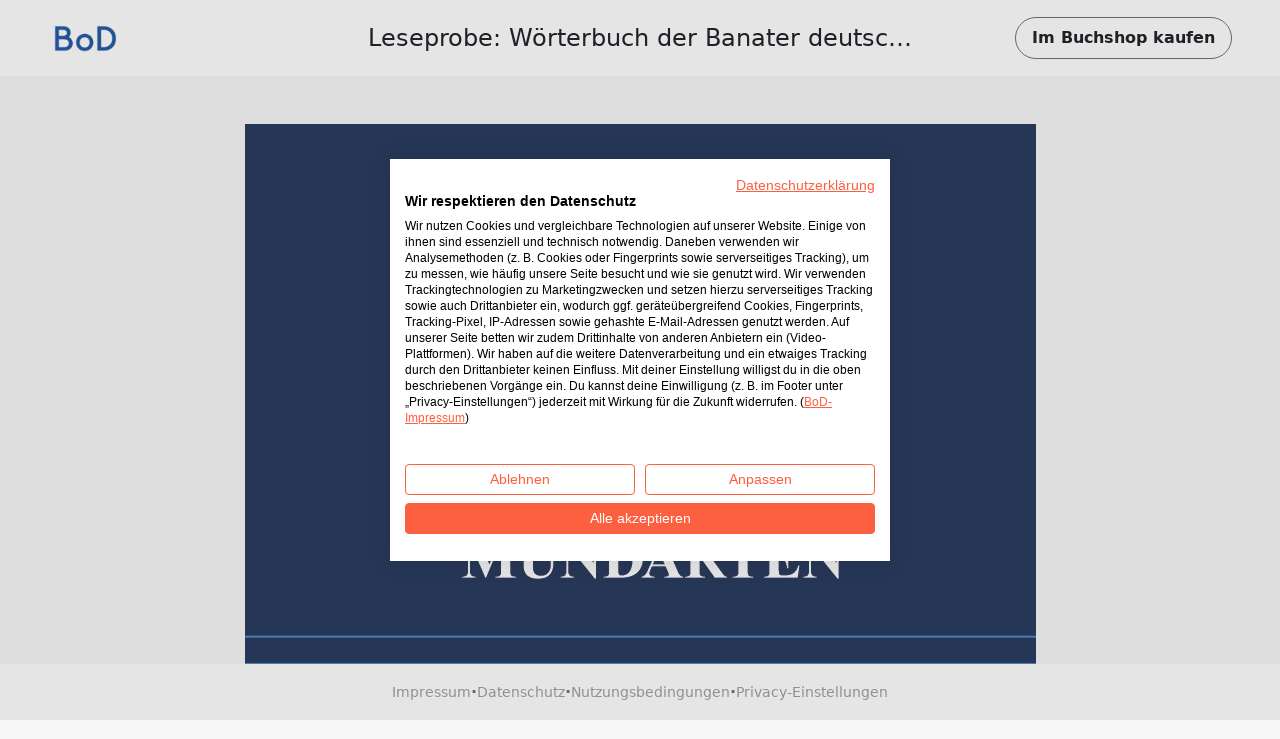

--- FILE ---
content_type: text/html; charset=utf-8
request_url: https://www.bod.de/booksample?json=http%3A%2F%2Fwww.bod.de%2Fgetjson.php%3Fobjk_id%3D3003978%26hash%3Df714f68e167688d32cd95199c2249ebc
body_size: 1991
content:
<!DOCTYPE html>
<html>
    <head>
        <title>BoD-Leseprobe: Wörterbuch der Banater deutschen Mundarten</title>

        <meta http-equiv="content-type" content="text/html; charset=utf-8">
        <meta name="viewport" content="width=device-width, initial-scale=1, maximum-scale=1">
        <meta name="apple-mobile-web-app-capable" content="yes"/>

        <meta property="og:url" content="https://buchshop.bod.de/woerterbuch-der-banater-deutschen-mundarten-alwine-ivanescu-9783982038216"/>
        <meta property="og:title" content="BoD-Leseprobe: Wörterbuch der Banater deutschen Mundarten von Ivanescu, Alwine; Sandor, Mihaela; Irimescu, Ileana"/>
        <meta property="og:description" content="Das Wörterbuch der Banater deutschen Mundarten verfolgt das Ziel, den Sprachschatz einer in unaufhaltsamem Rückgang befindlichen Sprachinsel in seiner lautlichen, grammatischen und bedeutungsmäßigen Eigenart zu erfassen und nach wissenschaftlichen Grundsätzen darzustellen. Es unterscheidet sich von den meisten anderen Mundartwörterbüchern dadurch, dass es verschiedene Dialekttypen, wie sie im Banat bis heute nebeneinander bestehen, gemeinsam behandelt. Es gibt Aufschluss über Mundartmischungs- und Ausgleichsprozesse und deren Ergebnisse sowie über die vielfältigen Kontakte der deutschen Bevölkerung zu den anderen Banater Sprachgemeinschaften, die in den deutschen Mundarten ihre Spuren hinterlassen haben. Diese haben ihrerseits Einfluss auf die regionalen Varietäten der anderen Sprachen ausgeübt, sodass das Wörterbuch auch der rumänischen, ungarischen und serbischen Sprachforschung dienen kann."/>
        <meta property="og:image" content="{COVER_URL}"/>

        <link rel="shortcut icon" href="/fileadmin/bod/build/images/favicon.ico">
        <link href="https://cdn.jsdelivr.net/npm/bootstrap@5.0.2/dist/css/bootstrap.min.css" rel="stylesheet" integrity="sha384-EVSTQN3/azprG1Anm3QDgpJLIm9Nao0Yz1ztcQTwFspd3yD65VohhpuuCOmLASjC" crossorigin="anonymous">
        <link type="text/css" rel="stylesheet" href="/fileadmin/booksample/build/css/booksample.min.css">
    </head>

    <body class="bg-bodgrey-light">

        <div class="container-fluid g-0">
            <div class="row g-0">
                <header id="header" class="bg-white px-3 px-lg-5 py-3 d-flex align-items-center sticky-top">
                    <div class="col-auto col-lg-3">
                        <div class="dropdown">
                            <a href="#" class="d-block" id="logoDropdown" data-bs-toggle="dropdown" aria-expanded="false">
                                <img class="m-0 logo-width" src="https://my.bod.de/assets/img/bod-logo.4f0f21f17cc7e20fc350.png" >
                            </a>
                            <ul id="dropdown-menu" class="dropdown-menu dropdown-bodblue-light text-center border-0 rounded-0" aria-labelledby="logoDropdown">
                                <li><a href="https://www.bod.de" class="dropdown-item text-dark">BoD-Website</a></li>
                                <li><hr class="dropdown-divider"></li>
                                <li><a href="https://buchshop.bod.de" class="dropdown-item text-dark">BoD-Buchshop</a></li>
                                <li><hr class="dropdown-divider"></li>
                                <li><a href="https://blog.bod.de" class="dropdown-item text-dark">Blog</a></li>
                            </ul>
                        </div>
                    </div>
                    <div class="col col-lg-6 text-start text-lg-center px-4 text-truncate overflow-hidden text-nowrap">
                        <h1 class="h4 m-0 py-2 text-truncate overflow-hidden">Leseprobe: Wörterbuch der Banater deutschen Mundarten</h1>
                    </div>

                    <div class="col-auto col-lg-3 text-end">
                        <a id="shopButton" href="https://buchshop.bod.de/woerterbuch-der-banater-deutschen-mundarten-alwine-ivanescu-9783982038216" class="btn btn-outline-light text-dark rounded-pill fw-bold py-2 px-3 border-secondary d-none d-lg-inline-block">
                            Im Buchshop kaufen
                        </a>

                        <a id="shopButtonBoDShop" href="https://buchshop.bod.de/woerterbuch-der-banater-deutschen-mundarten-alwine-ivanescu-9783982038216" class="btn btn-link text-dark fw-bold d-none d-lg-inline-block">
                            Zurück zum Artikel
                        </a>

                        <a href="https://buchshop.bod.de/woerterbuch-der-banater-deutschen-mundarten-alwine-ivanescu-9783982038216" class="btn btn-outline-light text-dark rounded-pill fw-bold py-2 px-3 border-secondary d-inline-block d-lg-none">
                            Shop
                        </a>
                    </div>
                </header>

                <div id="imageContainer" class="d-flex flex-column align-items-center mt-5 mb-4"></div>

                <footer class="bg-white py-3 px-3 d-flex flex-wrap gap-2 align-items-center justify-content-center fixed-md-bottom">
                    <a class="text-decoration-none small" href="//www.bod.de/bod-impressum.html" target="_blank">Impressum</a>
                    <span class="text-muted fw-bold">·</span>
                    <a class="text-decoration-none small" href="//www.bod.de/bod-datenschutz.html" target="_blank">Datenschutz</a>
                    <span class="text-muted fw-bold">·</span>
                    <a class="text-decoration-none small" href="//www.bod.de/bod-nutzungsbedingungen.html" target="_blank">Nutzungsbedingungen</a>
                    <span class="text-muted fw-bold">·</span>
                    <a class="text-decoration-none small cursor-pointer" onclick="window.cookiefirst_show_settings()">Privacy-Einstellungen</a>
                </footer>
            </div>
        </div>


        <script src="https://consent.cookiefirst.com/sites/bod.de-0dfbbb42-5815-40b8-af68-660457db899d/consent.js"></script>
        <script src="https://cdn.jsdelivr.net/npm/bootstrap@5.0.2/dist/js/bootstrap.bundle.min.js" integrity="sha384-MrcW6ZMFYlzcLA8Nl+NtUVF0sA7MsXsP1UyJoMp4YLEuNSfAP+JcXn/tWtIaxVXM" crossorigin="anonymous"></script>
        <script type="text/javascript">
            var images = ['https://s3.hamburg-cloud.de/leseproben/f714f68e167688d32cd95199c2249ebc_u1.jpg','https://s3.hamburg-cloud.de/leseproben/f714f68e167688d32cd95199c2249ebc_bb_01.jpg','https://s3.hamburg-cloud.de/leseproben/f714f68e167688d32cd95199c2249ebc_bb_02.jpg','https://s3.hamburg-cloud.de/leseproben/f714f68e167688d32cd95199c2249ebc_bb_03.jpg','https://s3.hamburg-cloud.de/leseproben/f714f68e167688d32cd95199c2249ebc_bb_04.jpg','https://s3.hamburg-cloud.de/leseproben/f714f68e167688d32cd95199c2249ebc_bb_05.jpg','https://s3.hamburg-cloud.de/leseproben/f714f68e167688d32cd95199c2249ebc_bb_06.jpg','https://s3.hamburg-cloud.de/leseproben/f714f68e167688d32cd95199c2249ebc_bb_07.jpg','https://s3.hamburg-cloud.de/leseproben/f714f68e167688d32cd95199c2249ebc_bb_08.jpg','https://s3.hamburg-cloud.de/leseproben/f714f68e167688d32cd95199c2249ebc_bb_09.jpg','https://s3.hamburg-cloud.de/leseproben/f714f68e167688d32cd95199c2249ebc_bb_10.jpg','https://s3.hamburg-cloud.de/leseproben/f714f68e167688d32cd95199c2249ebc_bb_11.jpg','https://s3.hamburg-cloud.de/leseproben/f714f68e167688d32cd95199c2249ebc_bb_12.jpg','https://s3.hamburg-cloud.de/leseproben/f714f68e167688d32cd95199c2249ebc_bb_13.jpg','https://s3.hamburg-cloud.de/leseproben/f714f68e167688d32cd95199c2249ebc_bb_14.jpg','https://s3.hamburg-cloud.de/leseproben/f714f68e167688d32cd95199c2249ebc_bb_15.jpg','https://s3.hamburg-cloud.de/leseproben/f714f68e167688d32cd95199c2249ebc_bb_16.jpg','https://s3.hamburg-cloud.de/leseproben/f714f68e167688d32cd95199c2249ebc_bb_17.jpg','https://s3.hamburg-cloud.de/leseproben/f714f68e167688d32cd95199c2249ebc_bb_18.jpg','https://s3.hamburg-cloud.de/leseproben/f714f68e167688d32cd95199c2249ebc_bb_19.jpg','https://s3.hamburg-cloud.de/leseproben/f714f68e167688d32cd95199c2249ebc_bb_20.jpg','https://s3.hamburg-cloud.de/leseproben/f714f68e167688d32cd95199c2249ebc_u4.jpg'];
        </script>
        <script src="/fileadmin/booksample/build/js/booksample.min.js"></script>
    </body>
</html>
